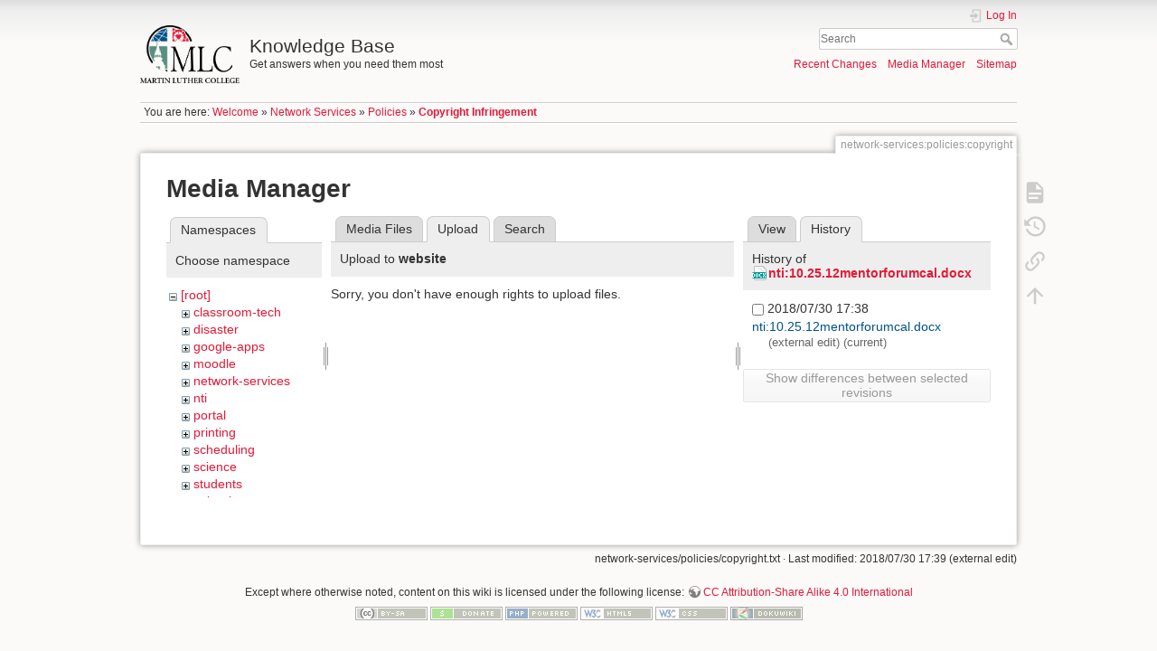

--- FILE ---
content_type: text/html; charset=utf-8
request_url: https://kb.mlc-wels.edu/network-services/policies/copyright?tab_files=upload&do=media&tab_details=history&image=nti%3A10.25.12mentorforumcal.docx&ns=website
body_size: 18075
content:
<!DOCTYPE html>
<html lang="en" dir="ltr" class="no-js">
<head>
    <meta charset="utf-8" />
    <title>Copyright Infringement [Knowledge Base]</title>
    <script>(function(H){H.className=H.className.replace(/\bno-js\b/,'js')})(document.documentElement)</script>
    <meta name="generator" content="DokuWiki"/>
<meta name="theme-color" content="#008800"/>
<meta name="robots" content="noindex,nofollow"/>
<link rel="search" type="application/opensearchdescription+xml" href="/lib/exe/opensearch.php" title="Knowledge Base"/>
<link rel="start" href="/"/>
<link rel="contents" href="/network-services/policies/copyright?do=index" title="Sitemap"/>
<link rel="manifest" href="/lib/exe/manifest.php"/>
<link rel="alternate" type="application/rss+xml" title="Recent Changes" href="/feed.php"/>
<link rel="alternate" type="application/rss+xml" title="Current namespace" href="/feed.php?mode=list&amp;ns=network-services:policies"/>
<link rel="alternate" type="text/html" title="Plain HTML" href="/_export/xhtml/network-services/policies/copyright"/>
<link rel="alternate" type="text/plain" title="Wiki Markup" href="/_export/raw/network-services/policies/copyright"/>
<link rel="stylesheet" type="text/css" href="/lib/exe/css.php?t=mlc2018&amp;tseed=1393a735d58c0ae305e1561216663cfc"/>
<!--[if gte IE 9]><!-->
<script type="text/javascript">/*<![CDATA[*/var NS='network-services:policies';var JSINFO = {"id":"network-services:policies:copyright","namespace":"network-services:policies","ACT":"media","useHeadingNavigation":1,"useHeadingContent":1};
/*!]]>*/</script>
<script type="text/javascript" charset="utf-8" src="/lib/exe/jquery.php?tseed=23f888679b4f1dc26eef34902aca964f"></script>
<script type="text/javascript" charset="utf-8" src="/lib/exe/js.php?t=mlc2018&amp;tseed=1393a735d58c0ae305e1561216663cfc"></script>
<!--<![endif]-->
    <meta name="viewport" content="width=device-width,initial-scale=1" />
    <link rel="shortcut icon" href="/lib/tpl/mlc2018/images/favicon.ico" />
<link rel="apple-touch-icon" href="/lib/tpl/mlc2018/images/apple-touch-icon.png" />
    </head>

<body>
    <div id="dokuwiki__site"><div id="dokuwiki__top" class="site dokuwiki mode_media tpl_mlc2018     ">

        
<!-- ********** HEADER ********** -->
<div id="dokuwiki__header"><div class="pad group">

    
    <div class="headings group">
        <ul class="a11y skip">
            <li><a href="#dokuwiki__content">skip to content</a></li>
        </ul>

        <h1><a href="/welcome"  accesskey="h" title="[H]"><img src="/_media/logo.png" width="2360" height="1379" alt="" /> <span>Knowledge Base</span></a></h1>
                    <p class="claim">Get answers when you need them most</p>
            </div>

    <div class="tools group">
        <!-- USER TOOLS -->
                    <div id="dokuwiki__usertools">
                <h3 class="a11y">User Tools</h3>
                <ul>
                    <li class="action login"><a href="/network-services/policies/copyright?do=login&amp;sectok=" title="Log In" rel="nofollow"><span>Log In</span><svg xmlns="http://www.w3.org/2000/svg" width="24" height="24" viewBox="0 0 24 24"><path d="M10 17.25V14H3v-4h7V6.75L15.25 12 10 17.25M8 2h9a2 2 0 0 1 2 2v16a2 2 0 0 1-2 2H8a2 2 0 0 1-2-2v-4h2v4h9V4H8v4H6V4a2 2 0 0 1 2-2z"/></svg></a></li>                </ul>
            </div>
        
        <!-- SITE TOOLS -->
        <div id="dokuwiki__sitetools">
            <h3 class="a11y">Site Tools</h3>
            <form action="/welcome" method="get" role="search" class="search doku_form" id="dw__search" accept-charset="utf-8"><input type="hidden" name="do" value="search" /><input type="hidden" name="id" value="network-services:policies:copyright" /><div class="no"><input name="q" type="text" class="edit" title="[F]" accesskey="f" placeholder="Search" autocomplete="on" id="qsearch__in" value="" /><button value="1" type="submit" title="Search">Search</button><div id="qsearch__out" class="ajax_qsearch JSpopup"></div></div></form>            <div class="mobileTools">
                <form action="/doku.php" method="get" accept-charset="utf-8"><div class="no"><input type="hidden" name="id" value="network-services:policies:copyright" /><select name="do" class="edit quickselect" title="Tools"><option value="">Tools</option><optgroup label="Page Tools"><option value="">Show page</option><option value="revisions">Old revisions</option><option value="backlink">Backlinks</option></optgroup><optgroup label="Site Tools"><option value="recent">Recent Changes</option><option value="media">Media Manager</option><option value="index">Sitemap</option></optgroup><optgroup label="User Tools"><option value="login">Log In</option></optgroup></select><button type="submit">&gt;</button></div></form>            </div>
            <ul>
                <li class="action recent"><a href="/network-services/policies/copyright?do=recent" title="Recent Changes [r]" rel="nofollow" accesskey="r">Recent Changes</a></li><li class="action media"><a href="/network-services/policies/copyright?do=media&amp;ns=network-services%3Apolicies" title="Media Manager" rel="nofollow">Media Manager</a></li><li class="action index"><a href="/network-services/policies/copyright?do=index" title="Sitemap [x]" rel="nofollow" accesskey="x">Sitemap</a></li>            </ul>
        </div>

    </div>

    <!-- BREADCRUMBS -->
            <div class="breadcrumbs">
                            <div class="youarehere"><span class="bchead">You are here: </span><span class="home"><bdi><a href="/welcome" class="wikilink1" title="welcome">Welcome</a></bdi></span> » <bdi><a href="/network-services" class="wikilink1" title="network-services">Network Services</a></bdi> » <bdi><a href="/network-services/policies" class="wikilink1" title="network-services:policies">Policies</a></bdi> » <bdi><span class="curid"><a href="/network-services/policies/copyright" class="wikilink1" title="network-services:policies:copyright">Copyright Infringement</a></span></bdi></div>
                                </div>
    


    <hr class="a11y" />
</div></div><!-- /header -->

        <div class="wrapper group">

            
            <!-- ********** CONTENT ********** -->
            <div id="dokuwiki__content"><div class="pad group">
                
                <div class="pageId"><span>network-services:policies:copyright</span></div>

                <div class="page group">
                                                            <!-- wikipage start -->
                    <div id="mediamanager__page">
<h1>Media Manager</h1>
<div class="panel namespaces">
<h2>Namespaces</h2>
<div class="panelHeader">Choose namespace</div>
<div class="panelContent" id="media__tree">

<ul class="idx">
<li class="media level0 open"><img src="/lib/images/minus.gif" alt="−" /><div class="li"><a href="/network-services/policies/copyright?ns=&amp;tab_files=files&amp;do=media&amp;tab_details=history&amp;image=nti%3A10.25.12mentorforumcal.docx" class="idx_dir">[root]</a></div>
<ul class="idx">
<li class="media level1 closed"><img src="/lib/images/plus.gif" alt="+" /><div class="li"><a href="/network-services/policies/copyright?ns=classroom-tech&amp;tab_files=files&amp;do=media&amp;tab_details=history&amp;image=nti%3A10.25.12mentorforumcal.docx" class="idx_dir">classroom-tech</a></div></li>
<li class="media level1 closed"><img src="/lib/images/plus.gif" alt="+" /><div class="li"><a href="/network-services/policies/copyright?ns=disaster&amp;tab_files=files&amp;do=media&amp;tab_details=history&amp;image=nti%3A10.25.12mentorforumcal.docx" class="idx_dir">disaster</a></div></li>
<li class="media level1 closed"><img src="/lib/images/plus.gif" alt="+" /><div class="li"><a href="/network-services/policies/copyright?ns=google-apps&amp;tab_files=files&amp;do=media&amp;tab_details=history&amp;image=nti%3A10.25.12mentorforumcal.docx" class="idx_dir">google-apps</a></div></li>
<li class="media level1 closed"><img src="/lib/images/plus.gif" alt="+" /><div class="li"><a href="/network-services/policies/copyright?ns=moodle&amp;tab_files=files&amp;do=media&amp;tab_details=history&amp;image=nti%3A10.25.12mentorforumcal.docx" class="idx_dir">moodle</a></div></li>
<li class="media level1 closed"><img src="/lib/images/plus.gif" alt="+" /><div class="li"><a href="/network-services/policies/copyright?ns=network-services&amp;tab_files=files&amp;do=media&amp;tab_details=history&amp;image=nti%3A10.25.12mentorforumcal.docx" class="idx_dir">network-services</a></div></li>
<li class="media level1 closed"><img src="/lib/images/plus.gif" alt="+" /><div class="li"><a href="/network-services/policies/copyright?ns=nti&amp;tab_files=files&amp;do=media&amp;tab_details=history&amp;image=nti%3A10.25.12mentorforumcal.docx" class="idx_dir">nti</a></div></li>
<li class="media level1 closed"><img src="/lib/images/plus.gif" alt="+" /><div class="li"><a href="/network-services/policies/copyright?ns=portal&amp;tab_files=files&amp;do=media&amp;tab_details=history&amp;image=nti%3A10.25.12mentorforumcal.docx" class="idx_dir">portal</a></div></li>
<li class="media level1 closed"><img src="/lib/images/plus.gif" alt="+" /><div class="li"><a href="/network-services/policies/copyright?ns=printing&amp;tab_files=files&amp;do=media&amp;tab_details=history&amp;image=nti%3A10.25.12mentorforumcal.docx" class="idx_dir">printing</a></div></li>
<li class="media level1 closed"><img src="/lib/images/plus.gif" alt="+" /><div class="li"><a href="/network-services/policies/copyright?ns=scheduling&amp;tab_files=files&amp;do=media&amp;tab_details=history&amp;image=nti%3A10.25.12mentorforumcal.docx" class="idx_dir">scheduling</a></div></li>
<li class="media level1 closed"><img src="/lib/images/plus.gif" alt="+" /><div class="li"><a href="/network-services/policies/copyright?ns=science&amp;tab_files=files&amp;do=media&amp;tab_details=history&amp;image=nti%3A10.25.12mentorforumcal.docx" class="idx_dir">science</a></div></li>
<li class="media level1 closed"><img src="/lib/images/plus.gif" alt="+" /><div class="li"><a href="/network-services/policies/copyright?ns=students&amp;tab_files=files&amp;do=media&amp;tab_details=history&amp;image=nti%3A10.25.12mentorforumcal.docx" class="idx_dir">students</a></div></li>
<li class="media level1 closed"><img src="/lib/images/plus.gif" alt="+" /><div class="li"><a href="/network-services/policies/copyright?ns=voip-phones&amp;tab_files=files&amp;do=media&amp;tab_details=history&amp;image=nti%3A10.25.12mentorforumcal.docx" class="idx_dir">voip-phones</a></div></li>
<li class="media level1 open"><img src="/lib/images/minus.gif" alt="−" /><div class="li"><a href="/network-services/policies/copyright?ns=website&amp;tab_files=files&amp;do=media&amp;tab_details=history&amp;image=nti%3A10.25.12mentorforumcal.docx" class="idx_dir">website</a></div>
<ul class="idx">
<li class="media level2 closed"><img src="/lib/images/plus.gif" alt="+" /><div class="li"><a href="/network-services/policies/copyright?ns=website%2Fsubsites&amp;tab_files=files&amp;do=media&amp;tab_details=history&amp;image=nti%3A10.25.12mentorforumcal.docx" class="idx_dir">subsites</a></div></li>
</ul>
</li>
<li class="media level1 closed"><img src="/lib/images/plus.gif" alt="+" /><div class="li"><a href="/network-services/policies/copyright?ns=wiki&amp;tab_files=files&amp;do=media&amp;tab_details=history&amp;image=nti%3A10.25.12mentorforumcal.docx" class="idx_dir">wiki</a></div></li>
</ul></li>
</ul>
</div>
</div>
<div class="panel filelist">
<h2 class="a11y">Media Files</h2>
<ul class="tabs">
<li><a href="/network-services/policies/copyright?tab_files=files&amp;do=media&amp;tab_details=history&amp;image=nti%3A10.25.12mentorforumcal.docx&amp;ns=website">Media Files</a></li>
<li><strong>Upload</strong></li>
<li><a href="/network-services/policies/copyright?tab_files=search&amp;do=media&amp;tab_details=history&amp;image=nti%3A10.25.12mentorforumcal.docx&amp;ns=website">Search</a></li>
</ul>
<div class="panelHeader">
<h3>Upload to <strong>website</strong></h3>
</div>
<div class="panelContent">
<div class="upload">
<div class="nothing">Sorry, you don't have enough rights to upload files.</div>
</div>
</div>
</div>
<div class="panel file">
<h2 class="a11y">File</h2>
<ul class="tabs">
<li><a href="/network-services/policies/copyright?tab_details=view&amp;do=media&amp;tab_files=upload&amp;image=nti%3A10.25.12mentorforumcal.docx&amp;ns=website">View</a></li>
<li><strong>History</strong></li>
</ul>
<div class="panelHeader"><h3>History of <strong><a href="/_media/nti/10.25.12mentorforumcal.docx" class="select mediafile mf_docx" title="View original file">nti:10.25.12mentorforumcal.docx</a></strong></h3></div>
<div class="panelContent">
<form id="page__revisions" class="changes" action="/network-services/policies/copyright?image=nti%3A10.25.12mentorforumcal.docx&amp;do=media&amp;tab_files=upload&amp;tab_details=history&amp;ns=website" method="post" accept-charset="utf-8"><div class="no">
<input type="hidden" name="sectok" value="" /><input type="hidden" name="mediado" value="diff" /><ul >
<li >
<div class="li">
<input type="checkbox" name="rev2[]" value="current"/>
<span class="date">
2018/07/30 17:38</span>
<img src="/lib/images/blank.gif" width="15" height="11" alt="" /><a class="wikilink1" href="/network-services/policies/copyright?image=nti%3A10.25.12mentorforumcal.docx&amp;tab_details=view&amp;do=media&amp;tab_files=upload&amp;ns=website">
nti:10.25.12mentorforumcal.docx</a>
<div >
<span class="user">
(external edit)</span>
(current)</div>
</div>
</li>
</ul>
<button type="submit">Show differences between selected revisions</button>
</div></form>
<div class="pagenav"></div></div>
</div>
</div>

                    <!-- wikipage stop -->
                                    </div>

                <div class="docInfo"><bdi>network-services/policies/copyright.txt</bdi> · Last modified: 2018/07/30 17:39 (external edit)</div>

                            </div></div><!-- /content -->

            <hr class="a11y" />

            <!-- PAGE ACTIONS -->
            <div id="dokuwiki__pagetools">
                <h3 class="a11y">Page Tools</h3>
                <div class="tools">
                    <ul>
                        <li class="show"><a href="/network-services/policies/copyright?do=" title="Show page [v]" rel="nofollow" accesskey="v"><span>Show page</span><svg xmlns="http://www.w3.org/2000/svg" width="24" height="24" viewBox="0 0 24 24"><path d="M13 9h5.5L13 3.5V9M6 2h8l6 6v12a2 2 0 0 1-2 2H6a2 2 0 0 1-2-2V4c0-1.11.89-2 2-2m9 16v-2H6v2h9m3-4v-2H6v2h12z"/></svg></a></li><li class="revs"><a href="/network-services/policies/copyright?do=revisions" title="Old revisions [o]" rel="nofollow" accesskey="o"><span>Old revisions</span><svg xmlns="http://www.w3.org/2000/svg" width="24" height="24" viewBox="0 0 24 24"><path d="M11 7v5.11l4.71 2.79.79-1.28-4-2.37V7m0-5C8.97 2 5.91 3.92 4.27 6.77L2 4.5V11h6.5L5.75 8.25C6.96 5.73 9.5 4 12.5 4a7.5 7.5 0 0 1 7.5 7.5 7.5 7.5 0 0 1-7.5 7.5c-3.27 0-6.03-2.09-7.06-5h-2.1c1.1 4.03 4.77 7 9.16 7 5.24 0 9.5-4.25 9.5-9.5A9.5 9.5 0 0 0 12.5 2z"/></svg></a></li><li class="backlink"><a href="/network-services/policies/copyright?do=backlink" title="Backlinks" rel="nofollow"><span>Backlinks</span><svg xmlns="http://www.w3.org/2000/svg" width="24" height="24" viewBox="0 0 24 24"><path d="M10.59 13.41c.41.39.41 1.03 0 1.42-.39.39-1.03.39-1.42 0a5.003 5.003 0 0 1 0-7.07l3.54-3.54a5.003 5.003 0 0 1 7.07 0 5.003 5.003 0 0 1 0 7.07l-1.49 1.49c.01-.82-.12-1.64-.4-2.42l.47-.48a2.982 2.982 0 0 0 0-4.24 2.982 2.982 0 0 0-4.24 0l-3.53 3.53a2.982 2.982 0 0 0 0 4.24m2.82-4.24c.39-.39 1.03-.39 1.42 0a5.003 5.003 0 0 1 0 7.07l-3.54 3.54a5.003 5.003 0 0 1-7.07 0 5.003 5.003 0 0 1 0-7.07l1.49-1.49c-.01.82.12 1.64.4 2.43l-.47.47a2.982 2.982 0 0 0 0 4.24 2.982 2.982 0 0 0 4.24 0l3.53-3.53a2.982 2.982 0 0 0 0-4.24.973.973 0 0 1 0-1.42z"/></svg></a></li><li class="top"><a href="#dokuwiki__top" title="Back to top [t]" rel="nofollow" accesskey="t"><span>Back to top</span><svg xmlns="http://www.w3.org/2000/svg" width="24" height="24" viewBox="0 0 24 24"><path d="M13 20h-2V8l-5.5 5.5-1.42-1.42L12 4.16l7.92 7.92-1.42 1.42L13 8v12z"/></svg></a></li>                    </ul>
                </div>
            </div>
        </div><!-- /wrapper -->

        
<!-- ********** FOOTER ********** -->
<div id="dokuwiki__footer"><div class="pad">
    <div class="license">Except where otherwise noted, content on this wiki is licensed under the following license: <bdi><a href="http://creativecommons.org/licenses/by-sa/4.0/" rel="license" class="urlextern">CC Attribution-Share Alike 4.0 International</a></bdi></div>
    <div class="buttons">
        <a href="http://creativecommons.org/licenses/by-sa/4.0/" rel="license"><img src="/lib/images/license/button/cc-by-sa.png" alt="CC Attribution-Share Alike 4.0 International" /></a>        <a href="https://www.dokuwiki.org/donate" title="Donate" ><img
            src="/lib/tpl/mlc2018/images/button-donate.gif" width="80" height="15" alt="Donate" /></a>
        <a href="https://php.net" title="Powered by PHP" ><img
            src="/lib/tpl/mlc2018/images/button-php.gif" width="80" height="15" alt="Powered by PHP" /></a>
        <a href="//validator.w3.org/check/referer" title="Valid HTML5" ><img
            src="/lib/tpl/mlc2018/images/button-html5.png" width="80" height="15" alt="Valid HTML5" /></a>
        <a href="//jigsaw.w3.org/css-validator/check/referer?profile=css3" title="Valid CSS" ><img
            src="/lib/tpl/mlc2018/images/button-css.png" width="80" height="15" alt="Valid CSS" /></a>
        <a href="https://dokuwiki.org/" title="Driven by DokuWiki" ><img
            src="/lib/tpl/mlc2018/images/button-dw.png" width="80" height="15" alt="Driven by DokuWiki" /></a>
    </div>
</div></div><!-- /footer -->

    </div></div><!-- /site -->

    <div class="no"><img src="/lib/exe/indexer.php?id=network-services%3Apolicies%3Acopyright&amp;1766690487" width="2" height="1" alt="" /></div>
    <div id="screen__mode" class="no"></div></body>
</html>
